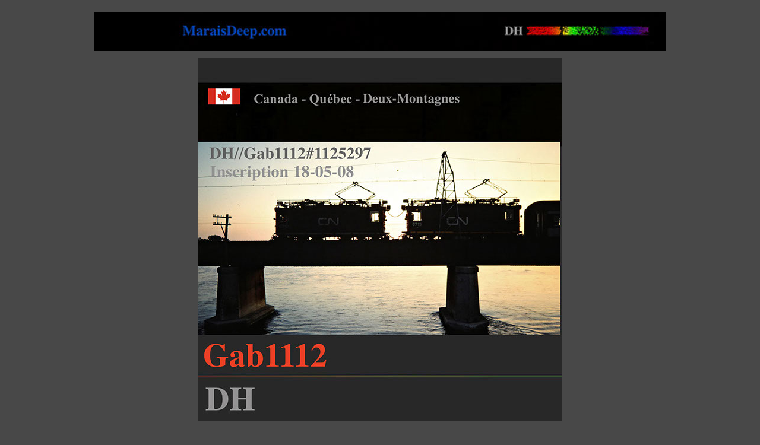

--- FILE ---
content_type: text/html
request_url: http://www.dh-forum.org/gab1112.html
body_size: 25526
content:
<!DOCTYPE html>
<html class="nojs html css_verticalspacer" lang="fr-FR">
 <head>

  <meta http-equiv="Content-type" content="text/html;charset=UTF-8"/>
  <meta name="generator" content="2018.1.1.386"/>
  <meta name="viewport" content="width=device-width, initial-scale=1.0"/>
  
  <script type="text/javascript">
   // Update the 'nojs'/'js' class on the html node
document.documentElement.className = document.documentElement.className.replace(/\bnojs\b/g, 'js');

// Check that all required assets are uploaded and up-to-date
if(typeof Muse == "undefined") window.Muse = {}; window.Muse.assets = {"required":["museutils.js", "museconfig.js", "jquery.watch.js", "jquery.museresponsive.js", "require.js", "gab1112.css"], "outOfDate":[]};
</script>
  
  <link rel="shortcut icon" href="images/favicon.ico?crc=392875971"/>
  <title>GAB1112</title>
  <!-- CSS -->
  <link rel="stylesheet" type="text/css" href="css/site_global.css?crc=4087557779"/>
  <link rel="stylesheet" type="text/css" href="css/master_c-gabarit.css?crc=48231355"/>
  <link rel="stylesheet" type="text/css" href="css/gab1112.css?crc=4220154317" id="pagesheet"/>
  <!-- IE-only CSS -->
  <!--[if lt IE 9]>
  <link rel="stylesheet" type="text/css" href="css/nomq_preview_master_c-gabarit.css?crc=3960694747"/>
  <link rel="stylesheet" type="text/css" href="css/nomq_gab1112.css?crc=36081307" id="nomq_pagesheet"/>
  <![endif]-->
    <!--custom head HTML-->
  <!-- Global site tag (gtag.js) - Google Analytics -->
<script async src="https://www.googletagmanager.com/gtag/js?id=UA-111537380-1"></script>
<script>
  window.dataLayer = window.dataLayer || [];
  function gtag(){dataLayer.push(arguments);}
  gtag('js', new Date());

  gtag('config', 'UA-111537380-1');
</script>
 </head>
 <body>

  <div class="breakpoint active" id="bp_infinity" data-min-width="769"><!-- responsive breakpoint node -->
   <div class="clearfix borderbox" id="page"><!-- group -->
    <div class="clearfix grpelem" id="pu61391"><!-- column -->
     <a class="nonblock nontext clip_frame colelem" id="u61391" href="http://maraisdeep.com/index.html"><!-- image --><img class="block temp_no_img_src" id="u61391_img" data-orig-src="images/menuallonge%cc%81-crop-u61391.jpg?crc=224468999" alt="" data-heightwidthratio="0.06853582554517133" data-image-width="963" data-image-height="66" src="images/blank.gif?crc=4208392903"/></a>
     <!-- m_editable region-id="editable-static-tag-U565795-BP_infinity" template="gab1112.html" data-type="image" -->
     <div class="clip_frame colelem" id="u565795" data-muse-uid="U565795" data-muse-type="img_frame"><!-- image -->
      <img class="block temp_no_img_src" id="u565795_img" data-orig-src="images/profil-gab1112612x612.jpg?crc=130949094" alt="" data-muse-src="images/profil-gab1112612x612.jpg?crc=130949094" data-heightwidthratio="1" data-image-width="612" data-image-height="612" src="images/blank.gif?crc=4208392903"/>
     </div>
     <!-- /m_editable -->
     <!-- m_editable region-id="editable-static-tag-U565805-BP_infinity" template="gab1112.html" data-type="html" data-ice-options="disableImageResize,link,txtStyleTarget" -->
     <div class="clearfix colelem" id="u565805-62" data-muse-uid="U565805" data-muse-type="txt_frame" data-IBE-flags="txtStyleSrc"><!-- content -->
      <p id="u565805-2">Qui pourrait m’apprendre à laisser mon être de côté quand je voyage? Il est lourd et pourtant je le traîne comme un bagage excédentaire. Il n’y a que dans le mouvement de l’aller qu’il dort dans la soute, et que j’accomplis ma vie sans penser à mes haines, mes conflits, mes vengeances, mes possessions, réelles ou imaginaires. Je ne sais pas vers qui je vais. Je vais, point. Et allant, je vis. Vivant, je m’arrête.</p>
      <p id="u565805-3">&nbsp;</p>
      <p id="u565805-6"><a class="nonblock" href="ballon.html" data-href="page:U614628">Ballon</a></p>
      <p id="u565805-9"><a class="nonblock" href="http://www.maraisdeep.com/excuses.html#canons">Canons</a></p>
      <p id="u565805-12"><a class="nonblock" href="http://www.maraisdeep.com/complotisme.html">Complotisme</a></p>
      <p id="u565805-15"><a class="nonblock" href="direction.html" data-href="page:U600836">Direction</a></p>
      <p id="u565805-18"><a class="nonblock" href="emmenagement.html" data-href="page:U610081">Emménagement</a></p>
      <p id="u565805-21"><a class="nonblock" href="vallee.html#empathie" data-href="anchor:U682118:U682298">Empathie</a></p>
      <p id="u565805-24"><a class="nonblock" href="%c3%a9touffoir.html" data-href="page:U579346">Étouffoir</a></p>
      <p id="u565805-27"><a class="nonblock" href="http://dh-forum.org/forteresse.html">Forteresse</a></p>
      <p id="u565805-30"><a class="nonblock" href="gicleurs.html" data-href="page:U574765">Gicleurs</a></p>
      <p id="u565805-33"><a class="nonblock" href="http://www.maraisdeep.com/limitedaccess.html">Hydravion</a></p>
      <p id="u565805-36"><a class="nonblock" href="mains-libres.html" data-href="page:U565772">Mains libres</a></p>
      <p id="u565805-39"><a class="nonblock" href="parole.html#novices" data-href="anchor:U508863:U673854">Novices</a></p>
      <p id="u565805-42"><a class="nonblock" href="http://www.maraisdeep.com/pathos.html">Pathos</a></p>
      <p id="u565805-45"><a class="nonblock" href="pr%c3%a9vention.html" data-href="page:U638788">Prévention</a></p>
      <p id="u565805-48"><a class="nonblock" href="r%c3%a9compense.html" data-href="page:U618021">Récompense</a></p>
      <p id="u565805-51"><a class="nonblock" href="secheresse.html" data-href="page:U639593">Sécheresse</a></p>
      <p id="u565805-54"><a class="nonblock" href="http://dh-forum.com/topic-ft5.html#sinistres">Sinistrés</a></p>
      <p id="u565805-57"><a class="nonblock" href="http://maraisdeep.com/limitedaccess.html">Trait d'union</a></p>
      <p id="u565805-60"><a class="nonblock" href="travers%c3%a9e.html" data-href="page:U586895">Traversée</a></p>
     </div>
     <!-- /m_editable -->
    </div>
    <div class="verticalspacer" data-offset-top="1355" data-content-above-spacer="1355" data-content-below-spacer="290" data-sizePolicy="fixed" data-pintopage="page_fixedLeft"></div>
    <div class="clearfix grpelem" id="pu107925"><!-- group -->
     <div class="clip_frame grpelem" id="u107925"><!-- image -->
      <img class="block temp_no_img_src" id="u107925_img" data-orig-src="images/bas-de-gabarit.jpg?crc=61453421" alt="" data-heightwidthratio="0.06639004149377593" data-image-width="964" data-image-height="64" src="images/blank.gif?crc=4208392903"/>
     </div>
     <a class="nonblock nontext clip_frame grpelem" id="u107948" href="http://maraisdeep.com/index.html"><!-- image --><img class="block temp_no_img_src" id="u107948_img" data-orig-src="images/1-bouton.jpg?crc=4277634767" alt="" data-heightwidthratio="1" data-image-width="55" data-image-height="55" src="images/blank.gif?crc=4208392903"/></a>
     <a class="nonblock nontext clip_frame grpelem" id="u107962" href="http://dh-forum.com/1125.html"><!-- image --><img class="block temp_no_img_src" id="u107962_img" data-orig-src="images/3-bouton.jpg?crc=98567862" alt="" data-heightwidthratio="1" data-image-width="55" data-image-height="55" src="images/blank.gif?crc=4208392903"/></a>
     <a class="nonblock nontext clip_frame grpelem" id="u107971" href="http://dh-forum.com/1125-a-z.html"><!-- image --><img class="block temp_no_img_src" id="u107971_img" data-orig-src="images/4-bouton.jpg?crc=4187494792" alt="" data-heightwidthratio="1" data-image-width="55" data-image-height="55" src="images/blank.gif?crc=4208392903"/></a>
     <a class="nonblock nontext clip_frame grpelem" id="u107989" href="http://dh-forum.com/orest.html"><!-- image --><img class="block temp_no_img_src" id="u107989_img" data-orig-src="images/6-bouton.jpg?crc=18373471" alt="" data-heightwidthratio="1" data-image-width="55" data-image-height="55" src="images/blank.gif?crc=4208392903"/></a>
     <a class="nonblock nontext clip_frame grpelem" id="u162291" href="https://dh-forum-public.blogspot.ca/"><!-- image --><img class="block temp_no_img_src" id="u162291_img" data-orig-src="images/7-bouton.jpg?crc=4047965182" alt="" data-heightwidthratio="1" data-image-width="55" data-image-height="55" src="images/blank.gif?crc=4208392903"/></a>
    </div>
   </div>
  </div>
  <div class="breakpoint" id="bp_768" data-min-width="451" data-max-width="768"><!-- responsive breakpoint node -->
   <div class="clearfix borderbox temp_no_id" data-orig-id="page"><!-- group -->
    <div class="clearfix grpelem" id="ppu61514"><!-- column -->
     <div class="clearfix colelem" id="pu61514"><!-- group -->
      <a class="nonblock nontext clip_frame grpelem" id="u61514" href="http://maraisdeep.com/index.html"><!-- image --><img class="block temp_no_img_src" id="u61514_img" data-orig-src="images/menuallonge%cc%81-crop-u61514.jpg?crc=465745540" alt="" data-heightwidthratio="0.05754276827371695" data-image-width="643" data-image-height="37" src="images/blank.gif?crc=4208392903"/></a>
      <a class="nonblock nontext clip_frame grpelem" id="u61535" href="http://maraisdeep.com/index.html"><!-- image --><img class="block temp_no_img_src" id="u61535_img" data-orig-src="images/lettres%20dh.png?crc=3768405149" alt="" data-heightwidthratio="0.509090909090909" data-image-width="55" data-image-height="28" src="images/blank.gif?crc=4208392903"/></a>
      <div class="grpelem" id="u61552"><!-- content -->
       <div class="fluid_height_spacer"></div>
      </div>
     </div>
     <!-- m_editable region-id="editable-static-tag-U565829-BP_768" template="gab1112.html" data-type="image" -->
     <div class="clip_frame colelem" id="u565829" data-muse-uid="U565829" data-muse-type="img_frame"><!-- image -->
      <img class="block temp_no_img_src" id="u565829_img" data-orig-src="images/profil-gab1112392x392.jpg?crc=3995094033" alt="" data-muse-src="images/profil-gab1112392x392.jpg?crc=3995094033" data-heightwidthratio="1" data-image-width="392" data-image-height="392" src="images/blank.gif?crc=4208392903"/>
     </div>
     <!-- /m_editable -->
     <!-- m_editable region-id="editable-static-tag-U565831-BP_768" template="gab1112.html" data-type="html" data-ice-options="disableImageResize,link,txtStyleTarget" -->
     <div class="clearfix colelem" id="u565831-63" data-muse-uid="U565831" data-muse-type="txt_frame" data-IBE-flags="txtStyleSrc"><!-- content -->
      <p id="u565831-2">Qui pourrait m’apprendre à laisser mon être de côté quand je voyage? Il est lourd et pourtant je le traîne comme un bagage excédentaire. Il n’y a que dans le mouvement de l’aller qu’il dort dans la soute, et que j’accomplis ma vie sans penser à mes haines, mes conflits, mes vengeances, mes possessions, réelles ou imaginaires. Je ne sais pas vers qui je vais. Je vais, point. Et allant, je vis. Vivant, je m’arrête.</p>
      <p id="u565831-3">&nbsp;</p>
      <p id="u565831-4">&nbsp;</p>
      <p id="u565831-7"><a class="nonblock" href="ballon.html" data-href="page:U614628">Ballon</a></p>
      <p id="u565831-10"><a class="nonblock" href="http://www.maraisdeep.com/excuses.html#canons">Canons</a></p>
      <p id="u565831-13"><a class="nonblock" href="http://www.maraisdeep.com/complotisme.html">Complotisme</a></p>
      <p id="u565831-16"><a class="nonblock" href="direction.html" data-href="page:U600836">Direction</a></p>
      <p id="u565831-19"><a class="nonblock" href="emmenagement.html" data-href="page:U610081">Emménagement</a></p>
      <p id="u565831-22"><a class="nonblock" href="vallee.html#empathie" data-href="anchor:U682118:U682298">Empathie</a></p>
      <p id="u565831-25"><a class="nonblock" href="%c3%a9touffoir.html" data-href="page:U579346">Étouffoir</a></p>
      <p id="u565831-28"><a class="nonblock" href="http://dh-forum.org/forteresse.html">Forteresse</a></p>
      <p id="u565831-31"><a class="nonblock" href="gicleurs.html" data-href="page:U574765">Gicleurs</a></p>
      <p id="u565831-34"><a class="nonblock" href="http://www.maraisdeep.com/limitedaccess.html">Hydravion</a></p>
      <p id="u565831-37"><a class="nonblock" href="mains-libres.html" data-href="page:U565772">Mains libres</a></p>
      <p id="u565831-40"><a class="nonblock" href="parole.html#novices" data-href="anchor:U508863:U673854">Novices</a></p>
      <p id="u565831-43"><a class="nonblock" href="http://www.maraisdeep.com/pathos.html">Pathos</a></p>
      <p id="u565831-46"><a class="nonblock" href="pr%c3%a9vention.html" data-href="page:U638788">Prévention</a></p>
      <p id="u565831-49"><a class="nonblock" href="r%c3%a9compense.html" data-href="page:U618021">Récompense</a></p>
      <p id="u565831-52"><a class="nonblock" href="secheresse.html" data-href="page:U639593">Sécheresse</a></p>
      <p id="u565831-55"><a class="nonblock" href="http://dh-forum.com/topic-ft5.html#sinistres">Sinistrés</a></p>
      <p id="u565831-58"><a class="nonblock" href="http://maraisdeep.com/limitedaccess.html">Trait d'union</a></p>
      <p id="u565831-61"><a class="nonblock" href="travers%c3%a9e.html" data-href="page:U586895">Traversée</a></p>
     </div>
     <!-- /m_editable -->
    </div>
    <div class="verticalspacer" data-offset-top="1187" data-content-above-spacer="1186" data-content-below-spacer="179" data-sizePolicy="fixed" data-pintopage="page_fixedLeft"></div>
    <div class="clearfix grpelem" id="pu352606"><!-- group -->
     <div class="clip_frame grpelem" id="u352606"><!-- image -->
      <img class="block temp_no_img_src" id="u352606_img" data-orig-src="images/bas-de-gabarit-crop-u352606.jpg?crc=529574142" alt="" data-heightwidthratio="0.06853582554517133" data-image-width="963" data-image-height="66" src="images/blank.gif?crc=4208392903"/>
     </div>
     <a class="nonblock nontext clip_frame grpelem" id="u352608" href="http://maraisdeep.com/index.html"><!-- image --><img class="block temp_no_img_src" id="u352608_img" data-orig-src="images/1-bouton.jpg?crc=4277634767" alt="" data-heightwidthratio="1" data-image-width="35" data-image-height="35" src="images/blank.gif?crc=4208392903"/></a>
     <a class="nonblock nontext clip_frame grpelem" id="u352612" href="http://dh-forum.com/1125.html"><!-- image --><img class="block temp_no_img_src" id="u352612_img" data-orig-src="images/3-bouton.jpg?crc=98567862" alt="" data-heightwidthratio="1" data-image-width="35" data-image-height="35" src="images/blank.gif?crc=4208392903"/></a>
     <a class="nonblock nontext clip_frame grpelem" id="u352614" href="http://dh-forum.com/1125-a-z.html"><!-- image --><img class="block temp_no_img_src" id="u352614_img" data-orig-src="images/4-bouton.jpg?crc=4187494792" alt="" data-heightwidthratio="1" data-image-width="35" data-image-height="35" src="images/blank.gif?crc=4208392903"/></a>
     <a class="nonblock nontext clip_frame grpelem" id="u352618" href="http://dh-forum.com/orest.html"><!-- image --><img class="block temp_no_img_src" id="u352618_img" data-orig-src="images/6-bouton.jpg?crc=18373471" alt="" data-heightwidthratio="1" data-image-width="35" data-image-height="35" src="images/blank.gif?crc=4208392903"/></a>
     <a class="nonblock nontext clip_frame grpelem" id="u352620" href="https://dh-forum-public.blogspot.ca/"><!-- image --><img class="block temp_no_img_src" id="u352620_img" data-orig-src="images/7-bouton.jpg?crc=4047965182" alt="" data-heightwidthratio="1" data-image-width="37" data-image-height="37" src="images/blank.gif?crc=4208392903"/></a>
    </div>
   </div>
  </div>
  <div class="breakpoint" id="bp_450" data-max-width="450"><!-- responsive breakpoint node -->
   <div class="clearfix borderbox temp_no_id" data-orig-id="page"><!-- group -->
    <div class="clearfix grpelem" id="pu67207"><!-- column -->
     <div class="clearfix colelem" id="u67207"><!-- group -->
      <div class="clip_frame grpelem" id="u63384"><!-- image -->
       <img class="block temp_no_img_src" id="u63384_img" data-orig-src="images/menuallonge%cc%81.jpg?crc=3858179329" alt="" data-heightwidthratio="0.06624605678233439" data-image-width="317" data-image-height="21" src="images/blank.gif?crc=4208392903"/>
      </div>
      <a class="nonblock nontext clip_frame grpelem" id="u63418" href="http://maraisdeep.com/index.html"><!-- image --><img class="block temp_no_img_src" id="u63418_img" data-orig-src="images/lettres%20dh.png?crc=3768405149" alt="" data-heightwidthratio="0.5142857142857142" data-image-width="35" data-image-height="18" src="images/blank.gif?crc=4208392903"/></a>
     </div>
     <!-- m_editable region-id="editable-static-tag-U565853-BP_450" template="gab1112.html" data-type="image" -->
     <div class="clip_frame colelem" id="u565853" data-muse-uid="U565853" data-muse-type="img_frame"><!-- image -->
      <img class="block temp_no_img_src" id="u565853_img" data-orig-src="images/profil-gab1112311x311.jpg?crc=356680777" alt="" data-muse-src="images/profil-gab1112311x311.jpg?crc=356680777" data-heightwidthratio="1" data-image-width="311" data-image-height="311" src="images/blank.gif?crc=4208392903"/>
     </div>
     <!-- /m_editable -->
     <!-- m_editable region-id="editable-static-tag-U565855-BP_450" template="gab1112.html" data-type="html" data-ice-options="disableImageResize,link,txtStyleTarget" -->
     <div class="clearfix colelem" id="u565855-63" data-muse-uid="U565855" data-muse-type="txt_frame" data-IBE-flags="txtStyleSrc"><!-- content -->
      <p id="u565855-2">Qui pourrait m’apprendre à laisser mon être de côté quand je voyage? Il est lourd et pourtant je le traîne comme un bagage excédentaire. Il n’y a que dans le mouvement de l’aller qu’il dort dans la soute, et que j’accomplis ma vie sans penser à mes haines, mes conflits, mes vengeances, mes possessions, réelles ou imaginaires. Je ne sais pas vers qui je vais. Je vais, point. Et allant, je vis. Vivant, je m’arrête.</p>
      <p id="u565855-3">&nbsp;</p>
      <p id="u565855-4">&nbsp;</p>
      <p id="u565855-7"><a class="nonblock" href="ballon.html" data-href="page:U614628">Ballon</a></p>
      <p id="u565855-10"><a class="nonblock" href="http://www.maraisdeep.com/excuses.html#canons">Canons</a></p>
      <p id="u565855-13"><a class="nonblock" href="http://www.maraisdeep.com/complotisme.html">Complotisme</a></p>
      <p id="u565855-16"><a class="nonblock" href="direction.html" data-href="page:U600836">Direction</a></p>
      <p id="u565855-19"><a class="nonblock" href="emmenagement.html" data-href="page:U610081">Emménagement</a></p>
      <p id="u565855-22"><a class="nonblock" href="vallee.html#empathie" data-href="anchor:U682118:U682298">Empathie</a></p>
      <p id="u565855-25"><a class="nonblock" href="%c3%a9touffoir.html" data-href="page:U579346">Étouffoir</a></p>
      <p id="u565855-28"><a class="nonblock" href="http://dh-forum.org/forteresse.html">Forteresse</a></p>
      <p id="u565855-31"><a class="nonblock" href="gicleurs.html" data-href="page:U574765">Gicleurs</a></p>
      <p id="u565855-34"><a class="nonblock" href="http://www.maraisdeep.com/limitedaccess.html">Hydravion</a></p>
      <p id="u565855-37"><a class="nonblock" href="mains-libres.html" data-href="page:U565772">Mains libres</a></p>
      <p id="u565855-40"><a class="nonblock" href="parole.html#novices" data-href="anchor:U508863:U673854">Novices</a></p>
      <p id="u565855-43"><a class="nonblock" href="http://www.maraisdeep.com/pathos.html">Pathos</a></p>
      <p id="u565855-46"><a class="nonblock" href="pr%c3%a9vention.html" data-href="page:U638788">Prévention</a></p>
      <p id="u565855-49"><a class="nonblock" href="r%c3%a9compense.html" data-href="page:U618021">Récompense</a></p>
      <p id="u565855-52"><a class="nonblock" href="secheresse.html" data-href="page:U639593">Sécheresse</a></p>
      <p id="u565855-55"><a class="nonblock" href="http://dh-forum.com/topic-ft5.html#sinistres">Sinistrés</a></p>
      <p id="u565855-58"><a class="nonblock" href="http://maraisdeep.com/limitedaccess.html">Trait d'union</a></p>
      <p id="u565855-61"><a class="nonblock" href="travers%c3%a9e.html" data-href="page:U586895">Traversée</a></p>
     </div>
     <!-- /m_editable -->
    </div>
    <div class="verticalspacer" data-offset-top="1086" data-content-above-spacer="1086" data-content-below-spacer="638" data-sizePolicy="fixed" data-pintopage="page_fixedLeft"></div>
    <div class="clearfix grpelem" id="u108770"><!-- group -->
     <div class="clip_frame grpelem" id="u108633"><!-- image -->
      <img class="block temp_no_img_src" id="u108633_img" data-orig-src="images/bas-de-gabarit-petit-11%20mai-crop-u108633.jpg?crc=317516440" alt="" data-heightwidthratio="1.45565749235474" data-image-width="327" data-image-height="476" src="images/blank.gif?crc=4208392903"/>
     </div>
     <a class="nonblock nontext clip_frame grpelem" id="u108647" href="http://maraisdeep.com/index.html"><!-- image --><img class="block temp_no_img_src" id="u108647_img" data-orig-src="images/1-bouton.jpg?crc=4277634767" alt="" data-heightwidthratio="1" data-image-width="77" data-image-height="77" src="images/blank.gif?crc=4208392903"/></a>
     <a class="nonblock nontext clip_frame grpelem" id="u108652" href="http://dh-forum.com/1125.html"><!-- image --><img class="block temp_no_img_src" id="u108652_img" data-orig-src="images/3-bouton.jpg?crc=98567862" alt="" data-heightwidthratio="1" data-image-width="77" data-image-height="77" src="images/blank.gif?crc=4208392903"/></a>
     <a class="nonblock nontext clip_frame grpelem" id="u108670" href="http://dh-forum.com/1125-a-z.html"><!-- image --><img class="block temp_no_img_src" id="u108670_img" data-orig-src="images/4-bouton.jpg?crc=4187494792" alt="" data-heightwidthratio="1" data-image-width="77" data-image-height="77" src="images/blank.gif?crc=4208392903"/></a>
    </div>
   </div>
  </div>
  <!-- Other scripts -->
  <script type="text/javascript">
   // Decide whether to suppress missing file error or not based on preference setting
var suppressMissingFileError = false
</script>
  <script type="text/javascript">
   window.Muse.assets.check=function(c){if(!window.Muse.assets.checked){window.Muse.assets.checked=!0;var b={},d=function(a,b){if(window.getComputedStyle){var c=window.getComputedStyle(a,null);return c&&c.getPropertyValue(b)||c&&c[b]||""}if(document.documentElement.currentStyle)return(c=a.currentStyle)&&c[b]||a.style&&a.style[b]||"";return""},a=function(a){if(a.match(/^rgb/))return a=a.replace(/\s+/g,"").match(/([\d\,]+)/gi)[0].split(","),(parseInt(a[0])<<16)+(parseInt(a[1])<<8)+parseInt(a[2]);if(a.match(/^\#/))return parseInt(a.substr(1),
16);return 0},f=function(f){for(var g=document.getElementsByTagName("link"),j=0;j<g.length;j++)if("text/css"==g[j].type){var l=(g[j].href||"").match(/\/?css\/([\w\-]+\.css)\?crc=(\d+)/);if(!l||!l[1]||!l[2])break;b[l[1]]=l[2]}g=document.createElement("div");g.className="version";g.style.cssText="display:none; width:1px; height:1px;";document.getElementsByTagName("body")[0].appendChild(g);for(j=0;j<Muse.assets.required.length;){var l=Muse.assets.required[j],k=l.match(/([\w\-\.]+)\.(\w+)$/),i=k&&k[1]?
k[1]:null,k=k&&k[2]?k[2]:null;switch(k.toLowerCase()){case "css":i=i.replace(/\W/gi,"_").replace(/^([^a-z])/gi,"_$1");g.className+=" "+i;i=a(d(g,"color"));k=a(d(g,"backgroundColor"));i!=0||k!=0?(Muse.assets.required.splice(j,1),"undefined"!=typeof b[l]&&(i!=b[l]>>>24||k!=(b[l]&16777215))&&Muse.assets.outOfDate.push(l)):j++;g.className="version";break;case "js":j++;break;default:throw Error("Unsupported file type: "+k);}}c?c().jquery!="1.8.3"&&Muse.assets.outOfDate.push("jquery-1.8.3.min.js"):Muse.assets.required.push("jquery-1.8.3.min.js");
g.parentNode.removeChild(g);if(Muse.assets.outOfDate.length||Muse.assets.required.length)g="Certains fichiers sur le serveur sont peut-être manquants ou incorrects. Videz le cache du navigateur et réessayez. Si le problème persiste, contactez le créateur du site.",f&&Muse.assets.outOfDate.length&&(g+="\nOut of date: "+Muse.assets.outOfDate.join(",")),f&&Muse.assets.required.length&&(g+="\nMissing: "+Muse.assets.required.join(",")),suppressMissingFileError?(g+="\nUse SuppressMissingFileError key in AppPrefs.xml to show missing file error pop up.",console.log(g)):alert(g)};location&&location.search&&location.search.match&&location.search.match(/muse_debug/gi)?
setTimeout(function(){f(!0)},5E3):f()}};
var muse_init=function(){require.config({baseUrl:""});require(["jquery","museutils","whatinput","jquery.watch","jquery.museresponsive"],function(c){var $ = c;$(document).ready(function(){try{
window.Muse.assets.check($);/* body */
Muse.Utils.transformMarkupToFixBrowserProblemsPreInit();/* body */
Muse.Utils.prepHyperlinks(true);/* body */
Muse.Utils.makeButtonsVisibleAfterSettingMinWidth();/* body */
Muse.Utils.fullPage('#page');/* 100% height page */
$( '.breakpoint' ).registerBreakpoint();/* Register breakpoints */
Muse.Utils.transformMarkupToFixBrowserProblems();/* body */
}catch(b){if(b&&"function"==typeof b.notify?b.notify():Muse.Assert.fail("Error calling selector function: "+b),false)throw b;}})})};

</script>
  <!-- RequireJS script -->
  <script src="scripts/require.js?crc=4177726516" type="text/javascript" async data-main="scripts/museconfig.js?crc=3936894949" onload="if (requirejs) requirejs.onError = function(requireType, requireModule) { if (requireType && requireType.toString && requireType.toString().indexOf && 0 <= requireType.toString().indexOf('#scripterror')) window.Muse.assets.check(); }" onerror="window.Muse.assets.check();"></script>
   </body>
</html>


--- FILE ---
content_type: text/css
request_url: http://www.dh-forum.org/css/master_c-gabarit.css?crc=48231355
body_size: 508
content:
@media (min-width: 769px), print{#u61391,#u107925,#u107948,#u107962,#u107971,#u107989,#u162291{background-color:transparent;}}@media (min-width: 451px) and (max-width: 768px){#u61535,#u61552{background-color:#000000;}#u61514,#u352606,#u352608,#u352612,#u352614,#u352618,#u352620{background-color:transparent;}}@media (max-width: 450px){#u67207,#u108770{border-width:0px;border-color:transparent;background-color:transparent;}#u63384,#u63418,#u108633,#u108647,#u108652,#u108670{background-color:transparent;}}

--- FILE ---
content_type: text/css
request_url: http://www.dh-forum.org/css/gab1112.css?crc=4220154317
body_size: 6175
content:
.version.gab1112{color:#0000FB;background-color:#8A71CD;}#page{z-index:1;border-color:#000000;margin-right:auto;margin-left:auto;width:100%;background-image:none;border-width:0px;background-color:#484848;}.html{background-color:#484848;}body{position:relative;}.verticalspacer{min-height:1px;}@media (min-width: 769px), print{#muse_css_mq{background-color:#FFFFFF;}#bp_infinity.active{display:block;}#page{min-height:1250px;padding-bottom:40px;max-width:1200px;}#pu61391{z-index:2;margin-right:-10000px;margin-top:20px;width:80.25%;margin-left:9.84%;}#u61391{z-index:2;position:relative;width:100%;}#u565795{z-index:16;background-color:transparent;margin-top:12px;position:relative;width:63.56%;margin-left:18.28%;}#u565805-62{z-index:18;min-height:115px;background-color:transparent;text-align:center;font-size:18px;line-height:22px;margin-top:73px;position:relative;width:63.45%;margin-left:18.28%;}#u565805-2{color:#F7E5B8;font-style:italic;}#u565805-3,#u565805-6,#u565805-9,#u565805-12,#u565805-15,#u565805-18,#u565805-21,#u565805-24,#u565805-27,#u565805-30,#u565805-33,#u565805-36,#u565805-39,#u565805-42,#u565805-45,#u565805-48,#u565805-51,#u565805-54,#u565805-57,#u565805-60{color:#C7B299;}.css_verticalspacer .verticalspacer{height:calc(100vh - 1645px);}#pu107925{z-index:4;margin-right:-10000px;margin-top:174px;width:80.42%;margin-left:9.75%;}#u107925{z-index:4;position:relative;margin-right:-10000px;width:100%;}#u107925_img{padding-left:0.10360466025490661%;padding-top:0.6216279615294397%;padding-bottom:0.6216279615294397%;width:99.9%;}#u107948{z-index:6;position:relative;margin-right:-10000px;margin-top:10px;width:5.7%;left:12.23%;}#u107962{z-index:8;position:relative;margin-right:-10000px;margin-top:10px;width:5.7%;left:32.54%;}#u107971{z-index:10;position:relative;margin-right:-10000px;margin-top:10px;width:5.7%;left:21.46%;}#u107989{z-index:12;position:relative;margin-right:-10000px;margin-top:10px;width:5.7%;left:52.34%;}#u162291{z-index:14;position:relative;margin-right:-10000px;margin-top:11px;width:5.7%;left:62.49%;}#u565795_img,#u61391_img,#u107948_img,#u107962_img,#u107971_img,#u107989_img,#u162291_img{width:100%;}}@media (min-width: 451px) and (max-width: 768px){#muse_css_mq{background-color:#000300;}#bp_768.active{display:block;}#page{min-height:842px;max-width:768px;}#ppu61514{z-index:0;padding-bottom:0px;margin-right:-10000px;margin-top:19px;width:83.73%;margin-left:8.08%;}#pu61514{z-index:2;width:100%;}#u61514{z-index:2;position:relative;margin-right:-10000px;margin-top:1px;width:100%;}#u61535{z-index:4;position:relative;margin-right:-10000px;margin-top:1px;width:8.56%;}#u61535_img{padding-top:7.280750137892995%;padding-bottom:9.100937672366245%;width:100%;}#u61552{z-index:6;position:relative;margin-right:-10000px;width:7.16%;left:8.56%;}#u61552 .fluid_height_spacer{padding-bottom:80.43478260869566%;}#u565829{z-index:19;background-color:transparent;margin-top:5px;position:relative;width:60.97%;margin-left:19.6%;}#u565831-63{z-index:21;min-height:115px;background-color:transparent;text-align:center;font-size:18px;line-height:22px;margin-top:73px;position:relative;width:61.12%;margin-left:19.6%;}#u565831-2{color:#F7E5B8;font-style:italic;}#u565831-3,#u565831-4,#u565831-7,#u565831-10,#u565831-13,#u565831-16,#u565831-19,#u565831-22,#u565831-25,#u565831-28,#u565831-31,#u565831-34,#u565831-37,#u565831-40,#u565831-43,#u565831-46,#u565831-49,#u565831-52,#u565831-55,#u565831-58,#u565831-61{color:#C7B299;}.css_verticalspacer .verticalspacer{height:calc(100vh - 1365px);}#pu352606{z-index:7;width:125.4%;margin:129px -10000px -15px -23.697916666666664%;}#u352606{z-index:7;position:relative;margin-right:-10000px;width:100%;}#u352608{z-index:9;position:relative;margin-right:-10000px;margin-top:11px;width:3.64%;left:34.48%;}#u352612{z-index:11;position:relative;margin-right:-10000px;margin-top:11px;width:3.64%;left:47.25%;}#u352614{z-index:13;position:relative;margin-right:-10000px;margin-top:10px;width:3.64%;left:41.13%;}#u352618{z-index:15;position:relative;margin-right:-10000px;margin-top:11px;width:3.64%;left:60.23%;}#u352620{z-index:17;position:relative;margin-right:-10000px;margin-top:9px;width:3.85%;left:66.57%;}body{overflow-x:hidden;}#u565829_img,#u61514_img,#u352606_img,#u352608_img,#u352612_img,#u352614_img,#u352618_img,#u352620_img{width:100%;}}@media (max-width: 450px){#muse_css_mq{background-color:#0001c2;}#bp_450.active{display:block;}#page{min-height:860px;padding-bottom:30px;max-width:450px;}#pu67207{z-index:2;margin-right:-10000px;margin-top:25px;width:80.23%;margin-left:9.78%;}#u67207{z-index:2;position:relative;width:87.82%;margin-left:6.38%;}#u63384{z-index:3;position:relative;margin-right:-10000px;width:100%;}#u63384_img{padding-bottom:2.5236593059936907%;width:100%;}#u63418{z-index:5;position:relative;margin-right:-10000px;margin-top:3px;width:11.36%;left:2.84%;}#u63418_img{padding-right:2.8116856398299266%;width:97.23%;}#u565853{z-index:16;background-color:transparent;margin-top:5px;position:relative;width:86.15%;margin-left:6.93%;}#u565855-63{z-index:18;min-height:115px;background-color:transparent;text-align:center;font-size:18px;line-height:22px;margin-top:35px;position:relative;width:100%;}#u565855-2{color:#F7E5B8;font-style:italic;}#u565855-3,#u565855-4,#u565855-7,#u565855-10,#u565855-13,#u565855-16,#u565855-19,#u565855-22,#u565855-25,#u565855-28,#u565855-31,#u565855-34,#u565855-37,#u565855-40,#u565855-43,#u565855-46,#u565855-49,#u565855-52,#u565855-55,#u565855-58,#u565855-61{color:#C7B299;}.css_verticalspacer .verticalspacer{height:calc(100vh - 1724px);}#u108770{z-index:7;position:relative;margin-right:-10000px;margin-top:132px;width:72.67%;left:13.78%;}#u108633{z-index:8;position:relative;margin-right:-10000px;width:100%;}#u108647{z-index:10;position:relative;margin-right:-10000px;margin-top:170px;width:23.55%;left:6.43%;}#u108652{z-index:12;position:relative;margin-right:-10000px;margin-top:170px;width:23.55%;left:69.73%;}#u108670{z-index:14;position:relative;margin-right:-10000px;margin-top:170px;width:23.55%;left:37.31%;}body{overflow-x:hidden;min-width:320px;}#u565853_img,#u108633_img,#u108647_img,#u108652_img,#u108670_img{width:100%;}}